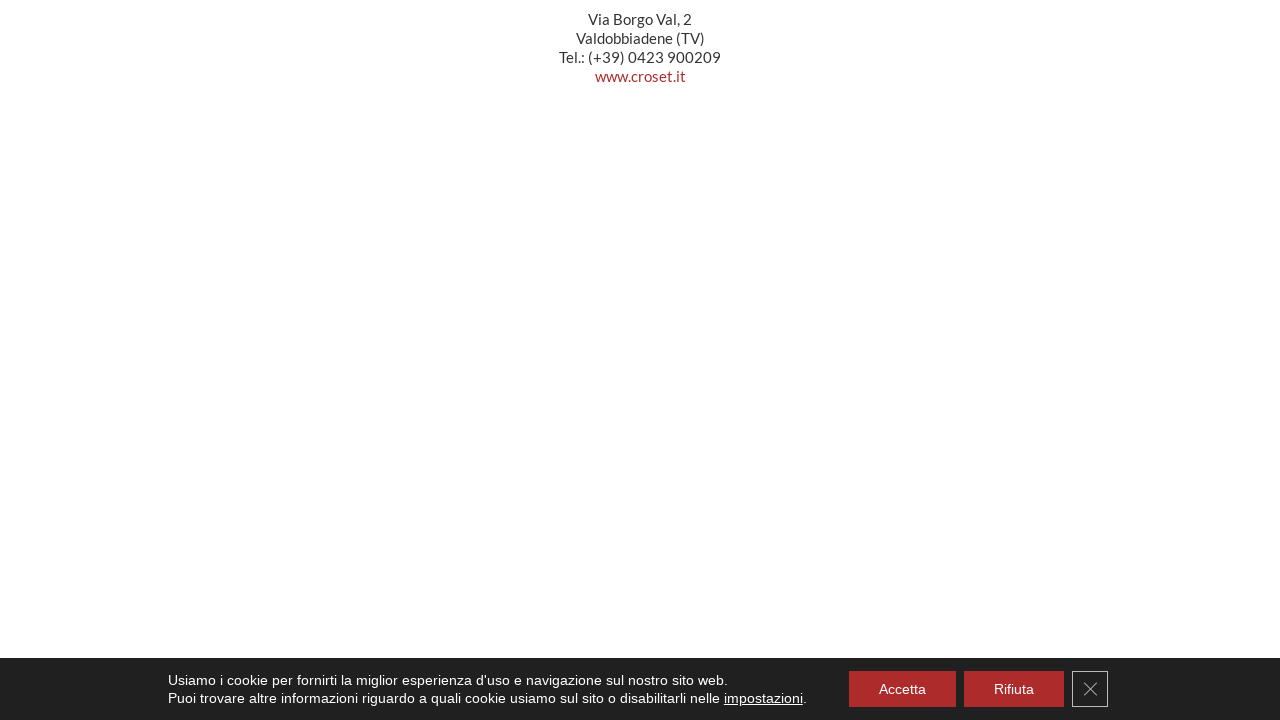

--- FILE ---
content_type: text/css
request_url: https://confraternitadivaldobbiadene.it/wp-content/uploads/elementor/css/post-7.css?ver=1765237669
body_size: 740
content:
.elementor-kit-7{--e-global-color-primary:#AE2B2C;--e-global-color-secondary:#665555;--e-global-color-text:#333333;--e-global-color-accent:#AE2B2C;--e-global-color-f0947e2:#FFFFFF;--e-global-color-74a17d1:#000000;--e-global-color-822d240:#EEEEEE;--e-global-color-42377d6:#DDDDDD;--e-global-color-f3dc33f:#FF0022;--e-global-color-8b89406:#777777;--e-global-color-a31bad5:#BBBBBB;--e-global-color-0f07954:#FCFCFC;--e-global-typography-primary-font-family:"Lato";--e-global-typography-secondary-font-family:"Lato";--e-global-typography-text-font-family:"Lato";--e-global-typography-accent-font-family:"Lato";color:var( --e-global-color-text );font-size:15px;line-height:1.3em;}.elementor-kit-7 e-page-transition{background-color:#FFBC7D;}.elementor-kit-7 a{color:var( --e-global-color-accent );}.elementor-kit-7 a:hover{color:var( --e-global-color-f3dc33f );}.elementor-kit-7 h1{font-family:"Lato", Sans-serif;font-size:40px;font-weight:400;line-height:1em;letter-spacing:-1px;}.elementor-kit-7 h2{font-size:30px;line-height:1.1em;letter-spacing:-0.5px;}.elementor-kit-7 h3{font-size:22px;line-height:1.2em;letter-spacing:-0.3px;}.elementor-kit-7 h4{font-size:17px;line-height:1.2em;letter-spacing:-0.2px;}.elementor-kit-7 h5{font-size:14px;line-height:1.2em;}.elementor-kit-7 h6{font-size:12px;line-height:1.2em;letter-spacing:0px;}.elementor-section.elementor-section-boxed > .elementor-container{max-width:1140px;}.e-con{--container-max-width:1140px;}.elementor-widget:not(:last-child){margin-block-end:20px;}.elementor-element{--widgets-spacing:20px 20px;--widgets-spacing-row:20px;--widgets-spacing-column:20px;}{}h1.entry-title{display:var(--page-title-display);}.site-header .site-branding{flex-direction:column;align-items:stretch;}.site-header{padding-inline-end:0px;padding-inline-start:0px;}.site-footer .site-branding{flex-direction:column;align-items:stretch;}@media(max-width:1024px){.elementor-kit-7{font-size:14px;}.elementor-kit-7 h1{font-size:34px;}.elementor-kit-7 h2{font-size:24px;line-height:0.9em;}.elementor-kit-7 h3{font-size:19px;}.elementor-kit-7 h4{font-size:15px;}.elementor-kit-7 h5{font-size:13px;}.elementor-kit-7 h6{font-size:11px;}.elementor-section.elementor-section-boxed > .elementor-container{max-width:1024px;}.e-con{--container-max-width:1024px;}}@media(max-width:767px){.elementor-kit-7{font-size:13px;}.elementor-kit-7 h1{font-size:28px;}.elementor-kit-7 h2{font-size:20px;}.elementor-kit-7 h3{font-size:16px;line-height:1em;letter-spacing:-0.2px;}.elementor-kit-7 h4{font-size:14px;}.elementor-kit-7 h5{font-size:12px;}.elementor-kit-7 h6{font-size:10px;}.elementor-section.elementor-section-boxed > .elementor-container{max-width:767px;}.e-con{--container-max-width:767px;}}